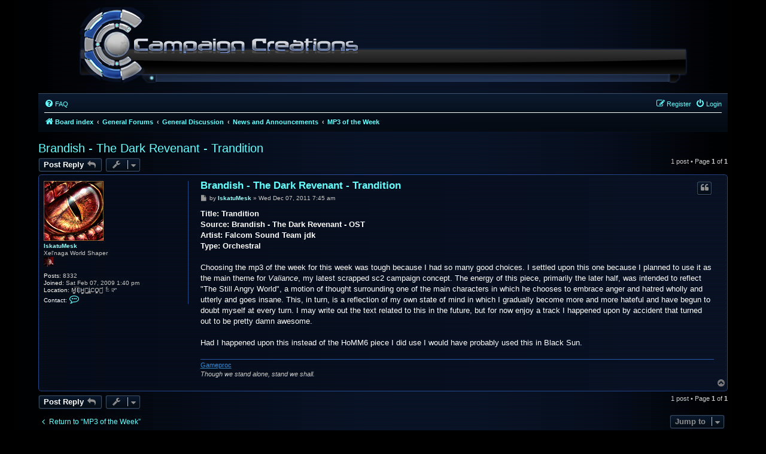

--- FILE ---
content_type: text/html; charset=UTF-8
request_url: https://www.campaigncreations.org/forum/viewtopic.php?f=75&t=5590&p=51529&sid=1aacf93f182531847ea2eb467715527b
body_size: 5193
content:
<!DOCTYPE html>
<html dir="ltr" lang="en-gb">
<head>
<meta charset="utf-8" />
<meta http-equiv="X-UA-Compatible" content="IE=edge">
<meta name="viewport" content="width=device-width, initial-scale=1" />

<title>Brandish - The Dark Revenant - Trandition - Campaign Creations</title>

	<link rel="alternate" type="application/atom+xml" title="Feed - Campaign Creations" href="/forum/app.php/feed?sid=25acde4c43f4f751069c4689a0a394f9">	<link rel="alternate" type="application/atom+xml" title="Feed - News" href="/forum/app.php/feed/news?sid=25acde4c43f4f751069c4689a0a394f9">		<link rel="alternate" type="application/atom+xml" title="Feed - New Topics" href="/forum/app.php/feed/topics?sid=25acde4c43f4f751069c4689a0a394f9">	<link rel="alternate" type="application/atom+xml" title="Feed - Active Topics" href="/forum/app.php/feed/topics_active?sid=25acde4c43f4f751069c4689a0a394f9">	<link rel="alternate" type="application/atom+xml" title="Feed - Forum - MP3 of the Week" href="/forum/app.php/feed/forum/75?sid=25acde4c43f4f751069c4689a0a394f9">	<link rel="alternate" type="application/atom+xml" title="Feed - Topic - Brandish - The Dark Revenant - Trandition" href="/forum/app.php/feed/topic/5590?sid=25acde4c43f4f751069c4689a0a394f9">	
	<link rel="canonical" href="https://www.campaigncreations.org/forum/viewtopic.php?t=5590">

<!--
	phpBB style name: prosilver
	Based on style:   prosilver (this is the default phpBB3 style)
	Original author:  Tom Beddard ( http://www.subBlue.com/ )
	Modified by:
-->

<link href="./assets/css/font-awesome.min.css?assets_version=116" rel="stylesheet">
<link href="./styles/campaigncreations/theme/stylesheet.css?assets_version=116" rel="stylesheet">
<link href="./styles/campaigncreations/theme/en/stylesheet.css?assets_version=116" rel="stylesheet">




<!--[if lte IE 9]>
	<link href="./styles/campaigncreations/theme/tweaks.css?assets_version=116" rel="stylesheet">
<![endif]-->

<style type="text/css">
    .mention {
        color: #ff0000;
    }
</style>

<link href="./ext/alfredoramos/simplespoiler/styles/all/theme/css/common.min.css?assets_version=116" rel="stylesheet" media="screen">
<link href="./ext/alfredoramos/simplespoiler/styles/prosilver/theme/css/style.min.css?assets_version=116" rel="stylesheet" media="screen">
<link href="./ext/alfredoramos/simplespoiler/styles/prosilver/theme/css/colors.min.css?assets_version=116" rel="stylesheet" media="screen">
<link href="./ext/paul999/mention/styles/all/theme/mention.css?assets_version=116" rel="stylesheet" media="screen">
<link href="./ext/vse/abbc3/styles/all/theme/abbc3_common.min.css?assets_version=116" rel="stylesheet" media="screen">



</head>
<body id="phpbb" class="nojs notouch section-viewtopic ltr ">


<div id="wrap" class="wrap">
	<a id="top" class="top-anchor" accesskey="t"></a>
	<div id="page-header">
		<div class="headerbar" role="banner">
					<div class="inner">

			<div id="site-description" class="site-description">
				<a id="logo" class="logo" href="./index.php?sid=25acde4c43f4f751069c4689a0a394f9" title="Board index"><span class="site_logo"></span></a>
				<!-- <h1>Campaign Creations</h1> -->
				<p></p>
				<p class="skiplink"><a href="#start_here">Skip to content</a></p>
			</div>

									
			</div>
					</div>
				<div class="navbar" role="navigation">
	<div class="inner">

	<ul id="nav-main" class="nav-main linklist" role="menubar">

		<li id="quick-links" class="quick-links dropdown-container responsive-menu hidden" data-skip-responsive="true">
			<a href="#" class="dropdown-trigger">
				<i class="icon fa-bars fa-fw" aria-hidden="true"></i><span>Quick links</span>
			</a>
			<div class="dropdown">
				<div class="pointer"><div class="pointer-inner"></div></div>
				<ul class="dropdown-contents" role="menu">
					
					
										<li class="separator"></li>

									</ul>
			</div>
		</li>

				<li data-skip-responsive="true">
			<a href="/forum/app.php/help/faq?sid=25acde4c43f4f751069c4689a0a394f9" rel="help" title="Frequently Asked Questions" role="menuitem">
				<i class="icon fa-question-circle fa-fw" aria-hidden="true"></i><span>FAQ</span>
			</a>
		</li>
						
			<li class="rightside"  data-skip-responsive="true">
			<a href="./ucp.php?mode=login&amp;redirect=viewtopic.php%3Ff%3D75%26p%3D51529%26t%3D5590&amp;sid=25acde4c43f4f751069c4689a0a394f9" title="Login" accesskey="x" role="menuitem">
				<i class="icon fa-power-off fa-fw" aria-hidden="true"></i><span>Login</span>
			</a>
		</li>
					<li class="rightside" data-skip-responsive="true">
				<a href="./ucp.php?mode=register&amp;sid=25acde4c43f4f751069c4689a0a394f9" role="menuitem">
					<i class="icon fa-pencil-square-o  fa-fw" aria-hidden="true"></i><span>Register</span>
				</a>
			</li>
						</ul>

	<ul id="nav-breadcrumbs" class="nav-breadcrumbs linklist navlinks" role="menubar">
				
		
		<li class="breadcrumbs" itemscope itemtype="https://schema.org/BreadcrumbList">

			
							<span class="crumb" itemtype="https://schema.org/ListItem" itemprop="itemListElement" itemscope><a itemprop="item" href="./index.php?sid=25acde4c43f4f751069c4689a0a394f9" accesskey="h" data-navbar-reference="index"><i class="icon fa-home fa-fw"></i><span itemprop="name">Board index</span></a><meta itemprop="position" content="1" /></span>

											
								<span class="crumb" itemtype="https://schema.org/ListItem" itemprop="itemListElement" itemscope data-forum-id="79"><a itemprop="item" href="./viewforum.php?f=79&amp;sid=25acde4c43f4f751069c4689a0a394f9"><span itemprop="name">General Forums</span></a><meta itemprop="position" content="2" /></span>
															
								<span class="crumb" itemtype="https://schema.org/ListItem" itemprop="itemListElement" itemscope data-forum-id="1"><a itemprop="item" href="./viewforum.php?f=1&amp;sid=25acde4c43f4f751069c4689a0a394f9"><span itemprop="name">General Discussion</span></a><meta itemprop="position" content="3" /></span>
															
								<span class="crumb" itemtype="https://schema.org/ListItem" itemprop="itemListElement" itemscope data-forum-id="8"><a itemprop="item" href="./viewforum.php?f=8&amp;sid=25acde4c43f4f751069c4689a0a394f9"><span itemprop="name">News and Announcements</span></a><meta itemprop="position" content="4" /></span>
															
								<span class="crumb" itemtype="https://schema.org/ListItem" itemprop="itemListElement" itemscope data-forum-id="75"><a itemprop="item" href="./viewforum.php?f=75&amp;sid=25acde4c43f4f751069c4689a0a394f9"><span itemprop="name">MP3 of the Week</span></a><meta itemprop="position" content="5" /></span>
							
					</li>

		
			</ul>

	</div>
</div>
	</div>

	
	<a id="start_here" class="anchor"></a>
	<div id="page-body" class="page-body" role="main">
		
		
<h2 class="topic-title"><a href="./viewtopic.php?t=5590&amp;sid=25acde4c43f4f751069c4689a0a394f9">Brandish - The Dark Revenant - Trandition</a></h2>
<!-- NOTE: remove the style="display: none" when you want to have the forum description on the topic body -->
<div style="display: none !important;">Discuss the latest and past MP3's of the Week here.<br /></div>


<div class="action-bar bar-top">
	
			<a href="./posting.php?mode=reply&amp;t=5590&amp;sid=25acde4c43f4f751069c4689a0a394f9" class="button" title="Post a reply">
							<span>Post Reply</span> <i class="icon fa-reply fa-fw" aria-hidden="true"></i>
					</a>
	
			<div class="dropdown-container dropdown-button-control topic-tools">
		<span title="Topic tools" class="button button-secondary dropdown-trigger dropdown-select">
			<i class="icon fa-wrench fa-fw" aria-hidden="true"></i>
			<span class="caret"><i class="icon fa-sort-down fa-fw" aria-hidden="true"></i></span>
		</span>
		<div class="dropdown">
			<div class="pointer"><div class="pointer-inner"></div></div>
			<ul class="dropdown-contents">
																												<li>
					<a href="./viewtopic.php?t=5590&amp;sid=25acde4c43f4f751069c4689a0a394f9&amp;view=print" title="Print view" accesskey="p">
						<i class="icon fa-print fa-fw" aria-hidden="true"></i><span>Print view</span>
					</a>
				</li>
											</ul>
		</div>
	</div>
	
	
			<div class="pagination">
			1 post
							&bull; Page <strong>1</strong> of <strong>1</strong>
					</div>
		</div>




			<div id="p51529" class="post has-profile bg2">
		<div class="inner">

		<dl class="postprofile" id="profile51529">
			<dt class="has-profile-rank has-avatar">
				<div class="avatar-container">
																<a href="./memberlist.php?mode=viewprofile&amp;u=1687&amp;sid=25acde4c43f4f751069c4689a0a394f9" class="avatar"><img class="avatar" src="./images/avatars/gallery/Uploaded/avatar_1687.gif" width="100" height="100" alt="User avatar" /></a>														</div>
								<a href="./memberlist.php?mode=viewprofile&amp;u=1687&amp;sid=25acde4c43f4f751069c4689a0a394f9" style="color: #99FFFF;" class="username-coloured">IskatuMesk</a>							</dt>

						<dd class="profile-rank">Xel'naga World Shaper<br /><img src="./images/ranks/ranks/cc_staff.gif" alt="Xel'naga World Shaper" title="Xel'naga World Shaper" /></dd>			
		<dd class="profile-posts"><strong>Posts:</strong> 8332</dd>		<dd class="profile-joined"><strong>Joined:</strong> Sat Feb 07, 2009 1:40 pm</dd>		
		
																<dd class="profile-custom-field profile-phpbb_location"><strong>Location:</strong> M͈̙̞͍͞ͅE̹H̨͇̰͈͕͇̫Ì̩̳CO̼̩̤͖͘ జ్ఞ‌ా</dd>
							
							<dd class="profile-contact">
				<strong>Contact:</strong>
				<div class="dropdown-container dropdown-left">
					<a href="#" class="dropdown-trigger" title="Contact IskatuMesk">
						<i class="icon fa-commenting-o fa-fw icon-lg" aria-hidden="true"></i><span class="sr-only">Contact IskatuMesk</span>
					</a>
					<div class="dropdown">
						<div class="pointer"><div class="pointer-inner"></div></div>
						<div class="dropdown-contents contact-icons">
																																								<div>
																	<a href="https://www.gameproc.com" title="Website" class="last-cell">
										<span class="contact-icon phpbb_website-icon">Website</span>									</a>
																	</div>
																					</div>
					</div>
				</div>
			</dd>
				
		</dl>

		<div class="postbody">
						<div id="post_content51529">

					<h3 class="first">
						<a href="./viewtopic.php?p=51529&amp;sid=25acde4c43f4f751069c4689a0a394f9#p51529">Brandish - The Dark Revenant - Trandition</a>
		</h3>

													<ul class="post-buttons">
																																									<li>
							<a href="./posting.php?mode=quote&amp;p=51529&amp;sid=25acde4c43f4f751069c4689a0a394f9" title="Reply with quote" class="button button-icon-only">
								<i class="icon fa-quote-left fa-fw" aria-hidden="true"></i><span class="sr-only">Quote</span>
							</a>
						</li>
														</ul>
							
						<p class="author">
									<a class="unread" href="./viewtopic.php?p=51529&amp;sid=25acde4c43f4f751069c4689a0a394f9#p51529" title="Post">
						<i class="icon fa-file fa-fw icon-lightgray icon-md" aria-hidden="true"></i><span class="sr-only">Post</span>
					</a>
								<span class="responsive-hide">by <strong><a href="./memberlist.php?mode=viewprofile&amp;u=1687&amp;sid=25acde4c43f4f751069c4689a0a394f9" style="color: #99FFFF;" class="username-coloured">IskatuMesk</a></strong> &raquo; </span><time datetime="2011-12-07T15:45:40+00:00">Wed Dec 07, 2011 7:45 am</time>
			</p>
			
			
			
			<div class="content"><strong class="text-strong">Title: Trandition<br>
Source: Brandish - The Dark Revenant - OST<br>
Artist: Falcom Sound Team jdk<br>
Type: Orchestral</strong><br>
<br>
Choosing the mp3 of the week for this week was tough because I had so many good choices. I settled upon this one because I planned to use it as the main theme for <em class="text-italics">Valiance</em>, my latest scrapped sc2 campaign concept. The energy of this piece, primarily the later half, was intended to reflect "The Still Angry World", a motion of thought surrounding one of the main characters in which he chooses to embrace anger and hatred wholly and utterly and goes insane. This, in turn, is a reflection of my own state of mind in which I gradually become more and more hateful and have begun to doubt myself at every turn. I may write out the text related to this in the future, but for now enjoy a track I happened upon by accident that turned out to be pretty damn awesome.<br>
<br>
Had I happened upon this instead of the HoMM6 piece I did use I would have probably used this in Black Sun.</div>

			
			
									
						
							<div id="sig51529" class="signature"><a href="https://www.gameproc.com/" class="postlink">Gameproc</a><br>
<em class="text-italics">Though we stand alone, stand we shall.</em></div>			
						</div>

		</div>

				<div class="back2top">
						<a href="#top" class="top" title="Top">
				<i class="icon fa-chevron-circle-up fa-fw icon-gray" aria-hidden="true"></i>
				<span class="sr-only">Top</span>
			</a>
					</div>
		
		</div>
	</div>

	

	<div class="action-bar bar-bottom">
	
			<a href="./posting.php?mode=reply&amp;t=5590&amp;sid=25acde4c43f4f751069c4689a0a394f9" class="button" title="Post a reply">
							<span>Post Reply</span> <i class="icon fa-reply fa-fw" aria-hidden="true"></i>
					</a>
		
		<div class="dropdown-container dropdown-button-control topic-tools">
		<span title="Topic tools" class="button button-secondary dropdown-trigger dropdown-select">
			<i class="icon fa-wrench fa-fw" aria-hidden="true"></i>
			<span class="caret"><i class="icon fa-sort-down fa-fw" aria-hidden="true"></i></span>
		</span>
		<div class="dropdown">
			<div class="pointer"><div class="pointer-inner"></div></div>
			<ul class="dropdown-contents">
																												<li>
					<a href="./viewtopic.php?t=5590&amp;sid=25acde4c43f4f751069c4689a0a394f9&amp;view=print" title="Print view" accesskey="p">
						<i class="icon fa-print fa-fw" aria-hidden="true"></i><span>Print view</span>
					</a>
				</li>
											</ul>
		</div>
	</div>

	
	
	
			<div class="pagination">
			1 post
							&bull; Page <strong>1</strong> of <strong>1</strong>
					</div>
	</div>


<div class="action-bar actions-jump">
		<p class="jumpbox-return">
		<a href="./viewforum.php?f=75&amp;sid=25acde4c43f4f751069c4689a0a394f9" class="left-box arrow-left" accesskey="r">
			<i class="icon fa-angle-left fa-fw icon-black" aria-hidden="true"></i><span>Return to “MP3 of the Week”</span>
		</a>
	</p>
	
		<div class="jumpbox dropdown-container dropdown-container-right dropdown-up dropdown-left dropdown-button-control" id="jumpbox">
			<span title="Jump to" class="button button-secondary dropdown-trigger dropdown-select">
				<span>Jump to</span>
				<span class="caret"><i class="icon fa-sort-down fa-fw" aria-hidden="true"></i></span>
			</span>
		<div class="dropdown">
			<div class="pointer"><div class="pointer-inner"></div></div>
			<ul class="dropdown-contents">
																				<li><a href="./viewforum.php?f=63&amp;sid=25acde4c43f4f751069c4689a0a394f9" class="jumpbox-sub-link"><span class="spacer"></span><span class="spacer"></span> <span>&#8627; &nbsp; The Trampletorium</span></a></li>
																<li><a href="./viewforum.php?f=64&amp;sid=25acde4c43f4f751069c4689a0a394f9" class="jumpbox-sub-link"><span class="spacer"></span><span class="spacer"></span> <span>&#8627; &nbsp; The Fancy Hats Facility</span></a></li>
																<li><a href="./viewforum.php?f=79&amp;sid=25acde4c43f4f751069c4689a0a394f9" class="jumpbox-cat-link"> <span> General Forums</span></a></li>
																<li><a href="./viewforum.php?f=1&amp;sid=25acde4c43f4f751069c4689a0a394f9" class="jumpbox-sub-link"><span class="spacer"></span> <span>&#8627; &nbsp; General Discussion</span></a></li>
																<li><a href="./viewforum.php?f=8&amp;sid=25acde4c43f4f751069c4689a0a394f9" class="jumpbox-sub-link"><span class="spacer"></span><span class="spacer"></span> <span>&#8627; &nbsp; News and Announcements</span></a></li>
																<li><a href="./viewforum.php?f=75&amp;sid=25acde4c43f4f751069c4689a0a394f9" class="jumpbox-sub-link"><span class="spacer"></span><span class="spacer"></span><span class="spacer"></span> <span>&#8627; &nbsp; MP3 of the Week</span></a></li>
																<li><a href="./viewforum.php?f=76&amp;sid=25acde4c43f4f751069c4689a0a394f9" class="jumpbox-sub-link"><span class="spacer"></span> <span>&#8627; &nbsp; StarCraft II Discussion</span></a></li>
																<li><a href="./viewforum.php?f=4&amp;sid=25acde4c43f4f751069c4689a0a394f9" class="jumpbox-sub-link"><span class="spacer"></span> <span>&#8627; &nbsp; StarCraft Discussion</span></a></li>
																<li><a href="./viewforum.php?f=5&amp;sid=25acde4c43f4f751069c4689a0a394f9" class="jumpbox-sub-link"><span class="spacer"></span> <span>&#8627; &nbsp; WarCraft Discussion</span></a></li>
																<li><a href="./viewforum.php?f=66&amp;sid=25acde4c43f4f751069c4689a0a394f9" class="jumpbox-sub-link"><span class="spacer"></span> <span>&#8627; &nbsp; The Workshop</span></a></li>
																<li><a href="./viewforum.php?f=80&amp;sid=25acde4c43f4f751069c4689a0a394f9" class="jumpbox-cat-link"> <span> Projects</span></a></li>
																<li><a href="./viewforum.php?f=26&amp;sid=25acde4c43f4f751069c4689a0a394f9" class="jumpbox-sub-link"><span class="spacer"></span> <span>&#8627; &nbsp; Wanderers of Sorceria</span></a></li>
																<li><a href="./viewforum.php?f=90&amp;sid=25acde4c43f4f751069c4689a0a394f9" class="jumpbox-sub-link"><span class="spacer"></span> <span>&#8627; &nbsp; The Doackendium</span></a></li>
																<li><a href="./viewforum.php?f=91&amp;sid=25acde4c43f4f751069c4689a0a394f9" class="jumpbox-sub-link"><span class="spacer"></span><span class="spacer"></span> <span>&#8627; &nbsp; GameProc</span></a></li>
																<li><a href="./viewforum.php?f=46&amp;sid=25acde4c43f4f751069c4689a0a394f9" class="jumpbox-sub-link"><span class="spacer"></span> <span>&#8627; &nbsp; Legacy of the Confederation</span></a></li>
																<li><a href="./viewforum.php?f=83&amp;sid=25acde4c43f4f751069c4689a0a394f9" class="jumpbox-sub-link"><span class="spacer"></span> <span>&#8627; &nbsp; OutsiderXE Projects</span></a></li>
																<li><a href="./viewforum.php?f=73&amp;sid=25acde4c43f4f751069c4689a0a394f9" class="jumpbox-sub-link"><span class="spacer"></span> <span>&#8627; &nbsp; StarCraft Team Fortress</span></a></li>
																<li><a href="./viewforum.php?f=74&amp;sid=25acde4c43f4f751069c4689a0a394f9" class="jumpbox-sub-link"><span class="spacer"></span><span class="spacer"></span> <span>&#8627; &nbsp; News</span></a></li>
																<li><a href="./viewforum.php?f=86&amp;sid=25acde4c43f4f751069c4689a0a394f9" class="jumpbox-sub-link"><span class="spacer"></span> <span>&#8627; &nbsp; The Stellar Emporium</span></a></li>
																<li><a href="./viewforum.php?f=81&amp;sid=25acde4c43f4f751069c4689a0a394f9" class="jumpbox-cat-link"> <span> Campaign Creation Official Contests</span></a></li>
																<li><a href="./viewforum.php?f=85&amp;sid=25acde4c43f4f751069c4689a0a394f9" class="jumpbox-sub-link"><span class="spacer"></span> <span>&#8627; &nbsp; Campaign Creations Campaign Contest</span></a></li>
																<li><a href="./viewforum.php?f=71&amp;sid=25acde4c43f4f751069c4689a0a394f9" class="jumpbox-sub-link"><span class="spacer"></span> <span>&#8627; &nbsp; Previous Contests</span></a></li>
																<li><a href="./viewforum.php?f=69&amp;sid=25acde4c43f4f751069c4689a0a394f9" class="jumpbox-sub-link"><span class="spacer"></span><span class="spacer"></span> <span>&#8627; &nbsp; Campaign Creations StarCraft Campaign Contest</span></a></li>
																<li><a href="./viewforum.php?f=67&amp;sid=25acde4c43f4f751069c4689a0a394f9" class="jumpbox-sub-link"><span class="spacer"></span><span class="spacer"></span> <span>&#8627; &nbsp; Campaign Creations StarCraft Scenario Contest</span></a></li>
																<li><a href="./viewforum.php?f=47&amp;sid=25acde4c43f4f751069c4689a0a394f9" class="jumpbox-sub-link"><span class="spacer"></span><span class="spacer"></span> <span>&#8627; &nbsp; StarCraft Mini-Campaign Contest</span></a></li>
																<li><a href="./viewforum.php?f=82&amp;sid=25acde4c43f4f751069c4689a0a394f9" class="jumpbox-cat-link"> <span> The Null Hub</span></a></li>
																<li><a href="./viewforum.php?f=62&amp;sid=25acde4c43f4f751069c4689a0a394f9" class="jumpbox-sub-link"><span class="spacer"></span> <span>&#8627; &nbsp; Depository</span></a></li>
											</ul>
		</div>
	</div>

	</div>



			</div>


<div id="page-footer" class="page-footer" role="contentinfo">
	<div class="navbar" role="navigation">
	<div class="inner">

	<ul id="nav-footer" class="nav-footer linklist" role="menubar">
		<li class="breadcrumbs">
									<span class="crumb"><a href="./index.php?sid=25acde4c43f4f751069c4689a0a394f9" data-navbar-reference="index"><i class="icon fa-home fa-fw" aria-hidden="true"></i><span>Board index</span></a></span>					</li>
		
				<li class="rightside">All times are <span title="America/Los Angeles">UTC-08:00</span></li>
							<li class="rightside">
				<a href="./ucp.php?mode=delete_cookies&amp;sid=25acde4c43f4f751069c4689a0a394f9" data-ajax="true" data-refresh="true" role="menuitem">
					<i class="icon fa-trash fa-fw" aria-hidden="true"></i><span>Delete cookies</span>
				</a>
			</li>
														</ul>

	</div>
</div>

	<div class="copyright">
				<p class="footer-row">
			<span class="footer-copyright">Powered by <a href="https://www.phpbb.com/">phpBB</a>&reg; Forum Software &copy; phpBB Limited</span>
		</p>
						<p class="footer-row">
			<a class="footer-link" href="./ucp.php?mode=privacy&amp;sid=25acde4c43f4f751069c4689a0a394f9" title="Privacy" role="menuitem">
				<span class="footer-link-text">Privacy</span>
			</a>
			|
			<a class="footer-link" href="./ucp.php?mode=terms&amp;sid=25acde4c43f4f751069c4689a0a394f9" title="Terms" role="menuitem">
				<span class="footer-link-text">Terms</span>
			</a>
		</p>
					</div>

	<div id="darkenwrapper" class="darkenwrapper" data-ajax-error-title="AJAX error" data-ajax-error-text="Something went wrong when processing your request." data-ajax-error-text-abort="User aborted request." data-ajax-error-text-timeout="Your request timed out; please try again." data-ajax-error-text-parsererror="Something went wrong with the request and the server returned an invalid reply.">
		<div id="darken" class="darken">&nbsp;</div>
	</div>

	<div id="phpbb_alert" class="phpbb_alert" data-l-err="Error" data-l-timeout-processing-req="Request timed out.">
		<a href="#" class="alert_close">
			<i class="icon fa-times-circle fa-fw" aria-hidden="true"></i>
		</a>
		<h3 class="alert_title">&nbsp;</h3><p class="alert_text"></p>
	</div>
	<div id="phpbb_confirm" class="phpbb_alert">
		<a href="#" class="alert_close">
			<i class="icon fa-times-circle fa-fw" aria-hidden="true"></i>
		</a>
		<div class="alert_text"></div>
	</div>
</div>

</div>

<div>
	<a id="bottom" class="anchor" accesskey="z"></a>
	</div>

<script src="./assets/javascript/jquery-3.6.0.min.js?assets_version=116"></script>
<script src="./assets/javascript/core.js?assets_version=116"></script>


<script>
var $spoiler = {
	lang: {
		show: 'SPOILER_SHOW',
		hide: 'SPOILER_HIDE'
	}
};
</script>
<script src="./styles/prosilver/template/forum_fn.js?assets_version=116"></script>
<script src="./styles/prosilver/template/ajax.js?assets_version=116"></script>
<script src="./ext/vse/abbc3/styles/all/template/js/abbc3.min.js?assets_version=116"></script>
<script src="./ext/alfredoramos/simplespoiler/styles/all/theme/js/details-element-polyfill.min.js?assets_version=116"></script>
<script src="./ext/alfredoramos/simplespoiler/styles/all/theme/js/spoiler.min.js?assets_version=116"></script>


<!-- Global site tag (gtag.js) - Google Analytics -->
<script async src="https://www.googletagmanager.com/gtag/js?id=UA-4590094-1"></script>
<script>
  window.dataLayer = window.dataLayer || [];
  function gtag(){dataLayer.push(arguments);}
  gtag('js', new Date());

  gtag('config', 'UA-4590094-1');
</script>

</body>
</html>


--- FILE ---
content_type: text/css
request_url: https://www.campaigncreations.org/forum/styles/campaigncreations/theme/colours.css?v=3.2
body_size: 4910
content:
/* Addons */
#quick-login-panel {
	background-color: #0a1832;
}

.post {
border: 1px solid #24488c;
}

/*
--------------------------------------------------------------
Colours and backgrounds for common.css
-------------------------------------------------------------- */

html, body {
	color: #CCC;
	background-color: #000000;
}

h1 {
	color: #FFFFFF;
}

h2 {
	color: #FFFFFF;
}

h3 {
	border-bottom-color: #24488c;
	color: #FFFFFF;
}

hr {
	border-color: #FFFFFF;
	border-top-color: #24488c;
}

/*
--------------------------------------------------------------
Colours and backgrounds for links.css
-------------------------------------------------------------- */

a { color: #6FF; }
a:hover	{ color: #09F; }

/* Links on gradient backgrounds */
.forumbg .header a, .forabg .header a, th a {
	color: #FFFFFF;
}

.forumbg .header a:hover, .forabg .header a:hover, th a:hover {
	color: #FFF;
}

/* Notification mark read link */
.dropdown-extended a.mark_read {
	background-color: #0a1832;
}

/* Post body links */
.postlink {
	border-bottom-color: #368AD2;
	color: #368AD2;
}

.postlink:visited {
	border-bottom-color: #5D8FBD;
	color: #5D8FBD;
}

.postlink:hover {
	background-color: #D0E4F6;
	color: #0D4473;
}

.signature a, .signature a:hover {
	background-color: transparent;
}

/* Back to top of page */
.top i {
	color: #999999;
}

/* Arrow links  */
.arrow-left:hover, .arrow-right:hover {
	color: #368AD2;
}

/* Round cornered boxes and backgrounds
---------------------------------------- */
.wrap {
	/* background-color: #FFF; */
	border-color: #E6E9ED;
}

.headerbar {
	color: #FFFFFF;
}

.headerbar, .forumbg {
/* 	background-color: #12A3EB;
	background-image: -webkit-linear-gradient(top, #6ACEFF 0%, #0076B1 2px, #12A3EB 92px, #12A3EB 100%);
	background-image: linear-gradient(to bottom, #6ACEFF 0%,#0076B1 2px,#12A3EB 92px,#12A3EB 100%);
	background-repeat: repeat-x; */
}

.forabg {
/* 	background-color: #0076B1;
	background-image: -webkit-linear-gradient(top, #6ACEFF 0%, #12A3EB 2px, #0076B1 92px, #0076B1 100%);
	background-image: linear-gradient(to bottom, #6ACEFF 0%,#12A3EB 2px,#0076B1 92px,#0076B1 100%);
	background-repeat: repeat-x; */
}

.navbar {
/* 	background-color: #CADCEB;
 */}

.panel {
	background-color: #0a192e;
	/* color: #28313F; */
}

.post:target .content {
	color: #FFF;
}

.post:target h3 a {
	color: #FFF;
}

.bg1 {
	background-color: #000;
	background-image: url("./images/post_scan.png");
	background-repeat:repeat;
}

table.zebra-list tr:nth-child(odd) td, ul.zebra-list li:nth-child(odd) {
	background-color: #ECF3F7;
}

.bg2 {
	background-color: #000;
	background-image: url("./images/post_scan.png");
	background-repeat:repeat;
}

table.zebra-list tr:nth-child(even) td, ul.zebra-list li:nth-child(even) {
	background-color: #E1EBF2;
}

.bg3	{
	background-color: #000;
	background-image: url("./images/post_scan.png");
	background-repeat:repeat;
}

.ucprowbg {
	background-color: #DCDEE2;
}

.fieldsbg {
	background-color: #E7E8EA;
}

.site_logo {
	background-image: url("./images/site_logo.gif");
}

/* Horizontal lists
----------------------------------------*/

ul.navlinks {
	border-top-color: #FFFFFF;
}

/* Table styles
----------------------------------------*/
table.table1 thead th {
	color: #FFFFFF;
}

table.table1 tbody tr {
	border-color: #BFC1CF;
}

table.table1 tbody tr:hover, table.table1 tbody tr.hover {
	background-color: #CFE1F6;
	color: #000;
}

table.table1 td {
	color: #536482;
}

table.table1 tbody td {
	border-top-color: #FAFAFA;
}

table.table1 tbody th {
	border-bottom-color: #000000;
	color: #333333;
	background-color: #FFFFFF;
}

table.info tbody th {
	color: #000000;
}

/* Misc layout styles
---------------------------------------- */
dl.details dt {
	color: #CCC;
}

dl.details dd {
	color: #536482;
}

.sep {
	color: #1198D9;
}

/* Icon styles
---------------------------------------- */
.icon.icon-blue, a:hover .icon.icon-blue {
	color: #196db5;
}

.icon.icon-green, a:hover .icon.icon-green{
	color: #1b9A1B;
}

.icon.icon-red, a:hover .icon.icon-red{
	color: #BC2A4D;
}

.icon.icon-orange, a:hover .icon.icon-orange{
	color: #FF6600;
}

.icon.icon-bluegray, a:hover .icon.icon-bluegray{
	color: #536482;
}

.icon.icon-gray, a:hover .icon.icon-gray{
	color: #777777;
}

.icon.icon-lightgray, a:hover .icon.icon-lightgray{
	color: #999999;
}

.icon.icon-black, a:hover .icon.icon-black{
/* 	color: #333333; */
}

.alert_close .icon:before {
	background-color: #FFFFFF;
}

/* Jumpbox */
.jumpbox .dropdown li {
	border-top-color: #CCCCCC;
}

.jumpbox-cat-link {
	background-color: #0076b1;
	border-top-color: #0076B1;
	color: #FFFFFF;
}

.jumpbox-cat-link:hover {
	background-color: #12A3EB;
	border-top-color: #12A3EB;
	color: #FFFFFF;
}

.jumpbox-forum-link {
	background-color: #E1EBF2;
}

.jumpbox-forum-link:hover {
	background-color: #F6F4D0;
}

.jumpbox .dropdown .pointer-inner {
	border-color: #E1EBF2 transparent;
}

.jumpbox-sub-link {
	background-color: #E1EBF2;
}

.jumpbox-sub-link:hover {
	background-color: #F1F8FF;
}

/* Miscellaneous styles
---------------------------------------- */

.copyright {
/* 	color: #555555;
 */}

.error {
	color: #BC2A4D;
}

.reported {
	background-color: #F7ECEF;
}

li.reported:hover {
	background-color: #ECD5D8 !important;
}
.sticky, .announce {
	/* you can add a background for stickies and announcements*/
}

div.rules {
	background-color: #ECD5D8;
	color: #BC2A4D;
}

p.post-notice {
	background-color: #ECD5D8;
	background-image: none;
}

/*
--------------------------------------------------------------
Colours and backgrounds for content.css
-------------------------------------------------------------- */

/* ul.forums {
	background-color: #EEF5F9; 
	background-image: -webkit-linear-gradient(top, #D2E0EB 0%, #EEF5F9 100%);
	background-image: linear-gradient(to bottom, #D2E0EB 0%,#EEF5F9 100%); 
	filter: progid:DXImageTransform.Microsoft.gradient( startColorstr='#D2E0EB', endColorstr='#EEF5F9',GradientType=0 ); 
} */

ul.topiclist li {
	color: #b0b0b0;
}

ul.topiclist dd {
	border-left-color: #315393;
}

.rtl ul.topiclist dd {
	border-right-color: #315393;
	border-left-color: transparent;
}

li.row {
	background-image: url("./images/boards_bg.png");
	border-top-color:  #315393;
	border-bottom-color: #24488c;
}

li.row strong {
	color: #ffffff;
}

/* li.row:hover {
	background-color: #F6F4D0;
} */

li.row:hover dd {
	border-left-color: #24488c;
}

.rtl li.row:hover dd {
	border-right-color: #24488c;
	border-left-color: transparent;
}

li.header dt, li.header dd {
	color: #FFFFFF;
}

/* Post body styles
----------------------------------------*/
.postbody {
	color: #CCC;
}

/* Content container styles
----------------------------------------*/
.content {
	color: #FFF;
}

.content h2, .panel h2 {
	color: #115098;
	border-bottom-color:  #CCCCCC;
}

dl.faq dt {
	color: #24488c;
}

.posthilit {
	background-color: #F3BFCC;
	color: #BC2A4D;
}

.announce, .unreadpost {
	/* Highlight the announcements & unread posts box */
}

/* Post signature */
.signature {
	border-top-color: #24488c;
}

/* Post noticies */
.notice {
	border-top-color:  #24488c;
}

/* BB Code styles
----------------------------------------*/
/* Quote block */
blockquote {
	background-color: #0a1832;
	background-image: url("./images/quote.png");
	border-color:#24488c;
	border-radius: 5plx
}

.rtl blockquote {
	background-image: url("./images/quote_rtl.png");
}

blockquote blockquote {
	/* Nested quotes */
	background-color:#162135;
}

blockquote blockquote blockquote {
	/* Nested quotes */
	background-color: #1e2532;
}

/* Code block */
.codebox {
	background-color: #FFFFFF;
	border-color: #C9D2D8;
}

.codebox p {
	border-bottom-color:  #CCCCCC;
}

.codebox code {
	color: #2E8B57;
}

/* Attachments
----------------------------------------*/
.attachbox {
	background-color: #FFFFFF;
	border-color:  #C9D2D8;
}

.pm-message .attachbox {
	background-color: #F2F3F3;
}

.attachbox dd {
	border-top-color: #C9D2D8;
}

.attachbox p {
	color: #666666;
}

.attachbox p.stats {
	color: #666666;
}

.attach-image img {
	border-color: #999999;
}

/* Inline image thumbnails */

dl.file dd {
	color: #666666;
}

dl.thumbnail img {
	border-color: #666666;
	background-color: #FFFFFF;
}

dl.thumbnail dd {
	color: #666666;
}

dl.thumbnail dt a:hover {
	background-color: #EEEEEE;
}

dl.thumbnail dt a:hover img {
	border-color: #368AD2;
}

/* Post poll styles
----------------------------------------*/

fieldset.polls dl {
	border-top-color: #24488c;
	color: #666666;
}

fieldset.polls dl.voted {
	color: #24488c;
}

fieldset.polls dd div {
	color: #FFFFFF;
}

.rtl .pollbar1, .rtl .pollbar2, .rtl .pollbar3, .rtl .pollbar4, .rtl .pollbar5 {
	border-right-color: transparent;
}

.pollbar1 {
	background-color: #AA2346;
	border-bottom-color: #74162C;
	border-right-color: #74162C;
}

.rtl .pollbar1 {
	border-left-color: #74162C;
}

.pollbar2 {
	background-color: #BE1E4A;
	border-bottom-color: #8C1C38;
	border-right-color: #8C1C38;
}

.rtl .pollbar2 {
	border-left-color: #8C1C38;
}

.pollbar3 {
	background-color: #D11A4E;
	border-bottom-color: #AA2346;
	border-right-color: #AA2346;
}

.rtl .pollbar3 {
	border-left-color: #AA2346;
}

.pollbar4 {
	background-color: #E41653;
	border-bottom-color: #BE1E4A;
	border-right-color: #BE1E4A;
}

.rtl .pollbar4 {
	border-left-color: #BE1E4A;
}

.pollbar5 {
	background-color: #F81157;
	border-bottom-color: #D11A4E;
	border-right-color: #D11A4E;
}

.rtl .pollbar5 {
	border-left-color: #D11A4E;
}

/* Poster profile block
----------------------------------------*/
.postprofile {
	color: #CCC;
	border-color: #24488c;
}

.pm .postprofile {
	border-color: #24488c;
}

.postprofile strong {
	color: #FFF;
}

.online {
/*	background-image: url("./en/icon_user_online.gif"); */
}

dd.profile-warnings {
	color: #BC2A4D;
}

/*
--------------------------------------------------------------
Colours and backgrounds for buttons.css
-------------------------------------------------------------- */
.button {
	/* border-color: #FFFFFF; */
	background-color: #0a192e;
	background-image: -moz-linear-gradient(top, #0a192e, #040b13);
	background-image: -webkit-linear-gradient(top, #0a192e, #040b13);
	background-image: -o-linear-gradient(top, #0a192e, #040b13);
	background-image: linear-gradient(to bottom, #0a192e, #040b13);
	-ms-filter: "progid:DXImageTransform.Microsoft.gradient(startColorStr='#0a192e', EndColorStr='#040b13')";
	box-shadow: 0 0 0 1px #3c4b5f inset;
	/* -webkit-box-shadow: 0 0 0 1px #3c4b5f inset; */
	color: #FFFFFF;
}

.button:hover,
.button:focus {
	border-color: #0A8ED0;
	background-color: #FFFFFF; /* Old browsers */ /* FF3.6+ */
	background-image: -webkit-linear-gradient(top, #E9E9E9 0%, #FFFFFF 100%);
	background-image: linear-gradient(to bottom, #E9E9E9 0%,#FFFFFF 100%); /* W3C */
	filter: progid:DXImageTransform.Microsoft.gradient( startColorstr='#E9E9E9', endColorstr='#FFFFFF',GradientType=0 ); /* IE6-9 */
	text-shadow: 1px 1px 0 #FFFFFF, -1px -1px 0 #FFFFFF, -1px -1px 0 rgba(188, 42, 77, 0.2);
}


.button .icon,
.button-secondary {
	color: #8f8f8f;
}

.button-secondary:focus,
.button-secondary:hover,
.button:focus .icon,
.button:hover .icon {
	color: #0A8ED0;
}

.button-search:hover,
.button-search-end:hover {
	border-color: #C7C3BF;
}

.caret	{ border-color: #DADADA; }
.caret	{ border-color: #C7C3BF; }

.contact-icons a		{ border-color: #DCDCDC; }
.contact-icons a:hover	{ background-color: #F2F6F9; }

/* Pagination
---------------------------------------- */

.pagination li a {
	background: #ECEDEE;
	filter: none;
	border-color: #B4BAC0;
	box-shadow: none;
	-webkit-box-shadow: none;
	color: #5C758C;
}

.pagination li.ellipsis span {
	background: transparent;
	color:	#000000;
}

.pagination li.active span {
	background: #4692BF;
	border-color: #4692BF;
	color: #FFFFFF;
}

.pagination li a:hover, .pagination li a:hover .icon, .pagination .dropdown-visible a.dropdown-trigger, .nojs .pagination .dropdown-container:hover a.dropdown-trigger {
	background: #368AD2;
	border-color: #368AD2;
	filter: none;
	color: #FFFFFF;
	text-shadow: none;
}

/* Search box
--------------------------------------------- */

.search-box .inputbox,
.search-box .inputbox:hover,
.search-box .inputbox:focus {
	border-color: #C7C3BF;
}

.search-header {
	box-shadow: 0 0 10px #0075B0;
}

/* Icon images
---------------------------------------- */

.contact-icon						{ background-image: url("./images/icons_contact.png"); }

/* Profile & navigation icons */
.pm-icon							{ background-position: 0 0; }
.email-icon							{ background-position: -21px 0; }
.jabber-icon						{ background-position: -80px 0; }
.phpbb_icq-icon						{ background-position: -61px 0 ; }
.phpbb_wlm-icon						{ background-position: -182px 0; }
.phpbb_aol-icon						{ background-position: -244px 0; }
.phpbb_website-icon					{ background-position: -40px 0; }
.phpbb_youtube-icon					{ background-position: -98px 0; }
.phpbb_facebook-icon				{ background-position: -119px 0; }
.phpbb_googleplus-icon				{ background-position: -140px 0; }
.phpbb_skype-icon					{ background-position: -161px 0; }
.phpbb_twitter-icon					{ background-position: -203px 0; }
.phpbb_yahoo-icon					{ background-position: -224px 0; }

/* Forum icons & Topic icons */
.global_read						{ background-image: url("./images/sticky_read.png"); }
.global_read_mine					{ background-image: url("./images/sticky_read_mine.png"); }
.global_read_locked					{ background-image: url("./images/sticky_read_locked.png"); }
.global_read_locked_mine			{ background-image: url("./images/sticky_read_locked_mine.png"); }
.global_unread						{ background-image: url("./images/sticky_unread.png"); }
.global_unread_mine					{ background-image: url("./images/sticky_unread_mine.png"); }
.global_unread_locked				{ background-image: url("./images/sticky_unread_locked.png"); }
.global_unread_locked_mine			{ background-image: url("./images/sticky_unread_locked_mine.png"); }

.announce_read						{ background-image: url("./images/sticky_read.png"); }
.announce_read_mine					{ background-image: url("./images/sticky_read_mine.png"); }
.announce_read_locked				{ background-image: url("./images/sticky_read_locked.png"); }
.announce_read_locked_mine			{ background-image: url("./images/sticky_read_locked_mine.png"); }
.announce_unread					{ background-image: url("./images/sticky_unread.png"); }
.announce_unread_mine				{ background-image: url("./images/sticky_unread_mine.png"); }
.announce_unread_locked				{ background-image: url("./images/sticky_unread_locked.png"); }
.announce_unread_locked_mine		{ background-image: url("./images/sticky_unread_locked_mine.png"); }

.forum_link							{ background-image: url("./images/forum_link.png"); }
.forum_read							{ background-image: url("./images/forum_read.png"); }
.forum_read_locked					{ background-image: url("./images/forum_read_locked.png"); }
.forum_read_subforum				{ background-image: url("./images/forum_read_subforum.png"); }
.forum_unread						{ background-image: url("./images/forum_unread.png"); }
.forum_unread_locked				{ background-image: url("./images/forum_unread_locked.png"); }
.forum_unread_subforum				{ background-image: url("./images/forum_unread_subforum.png"); }

.sticky_read						{ background-image: url("./images/sticky_read.png"); }
.sticky_read_mine					{ background-image: url("./images/sticky_read_mine.png"); }
.sticky_read_locked					{ background-image: url("./images/sticky_read_locked.png"); }
.sticky_read_locked_mine			{ background-image: url("./images/sticky_read_locked_mine.png"); }
.sticky_unread						{ background-image: url("./images/sticky_unread.png"); }
.sticky_unread_mine					{ background-image: url("./images/sticky_unread_mine.png"); }
.sticky_unread_locked				{ background-image: url("./images/sticky_unread_locked.png"); }
.sticky_unread_locked_mine			{ background-image: url("./images/sticky_unread_locked_mine.png"); }

.topic_moved						{ background-image: url("./images/topic_moved.png"); }
.pm_read,
.topic_read							{ background-image: url("./images/topic_read.png"); }
.topic_read_mine					{ background-image: url("./images/topic_read_mine.png"); }
.topic_read_hot						{ background-image: url("./images/topic_read_hot.png"); }
.topic_read_hot_mine				{ background-image: url("./images/topic_read_hot_mine.png"); }
.topic_read_locked					{ background-image: url("./images/topic_read_locked.png"); }
.topic_read_locked_mine				{ background-image: url("./images/topic_read_locked_mine.png"); }
.pm_unread,
.topic_unread						{ background-image: url("./images/topic_unread.png"); }
.topic_unread_mine					{ background-image: url("./images/topic_unread_mine.png"); }
.topic_unread_hot					{ background-image: url("./images/topic_unread_hot.png"); }
.topic_unread_hot_mine				{ background-image: url("./images/topic_unread_hot_mine.png"); }
.topic_unread_locked				{ background-image: url("./images/topic_unread_locked.png"); }
.topic_unread_locked_mine			{ background-image: url("./images/topic_unread_locked_mine.png"); }


/*
--------------------------------------------------------------
Colours and backgrounds for cp.css
-------------------------------------------------------------- */

/* Main CP box
----------------------------------------*/

.panel-container h3, .panel-container hr, .cp-menu hr {
	border-color: #3c4b5f;
}

.panel-container .panel li.row {
	border-bottom-color: #3c4b5f;
	border-top-color: #3c4b5f;
}

ul.cplist {
	border-top-color: #3c4b5f;
}

.panel-container .panel li.header dd, .panel-container .panel li.header dt {
	color: #FFFFFF;
}

.panel-container table.table1 thead th {
	color: #FFFFFF;
	border-bottom-color: #3c4b5f;
}

.cp-main .pm-message {
	border-color: #3c4b5f;
	background-color: #0a192e;
}

/* CP tabbed menu
----------------------------------------*/
.tabs .tab > a {
	background: #0a192e;
	color: #FFFFFF;
}

.tabs .tab > a:hover {
	background: #040b13;
	color: #FFFFFF;
}

.tabs .activetab > a,
.tabs .activetab > a:hover {
	background: #040b13;
	background: -moz-linear-gradient(top, #0a192e 0%, #040b13 100%);
	background: -webkit-gradient(linear, left top, left bottom, color-stop(0%, #0a192e), color-stop(100%, #040b13));
	background: -webkit-linear-gradient(top, #0a192e 0%, #040b13 100%);
	background: -o-linear-gradient(top, #0a192e 0%, #040b13 100%);
	background: -ms-linear-gradient(top, #0a192e 0%, #040b13 100%);
	background: linear-gradient(to bottom, #0a192e 0%, #040b13 100%);
	filter: progid:DXImageTransform.Microsoft.gradient( startColorstr='#0a192e', endColorstr='#040b13', GradientType=0 );
	border-color: #3c4b5f;
	box-shadow: 0 1px 1px #F2F9FF inset;
	color: #FFFFFF;
}

.tabs .activetab > a:hover {
	color: #FFFFFF;
}

/* Mini tabbed menu used in MCP
----------------------------------------*/
.minitabs .tab > a {
	background-color: #0a192e;
}

.minitabs .activetab > a,
.minitabs .activetab > a:hover {
	background-color: #060f1c;
	color: #FFFFFF;
}

/* Responsive tabs
----------------------------------------*/
.responsive-tab .responsive-tab-link:before {
	border-color: #536482;
}

.responsive-tab .responsive-tab-link:hover:before {
	border-color: #D31141;
}

/* UCP navigation menu
----------------------------------------*/

/* Link styles for the sub-section links */
.navigation a {
	color: #FFFFFF;
	background: #0a192e;
	background: -moz-linear-gradient(left, #0a192e 50%, #060f1c 100%);
	background: -webkit-gradient(left top, right top, color-stop(50%, #0a192e), color-stop(100%, #060f1c));
	background: -webkit-linear-gradient(left, #0a192e 50%, #060f1c 100%);
	background: -o-linear-gradient(left, #0a192e 50%, #060f1c 100%);
	background: -ms-linear-gradient(left, #0a192e 50%, #060f1c 100%);
	background: linear-gradient(to right, #0a192e 50%, #060f1c 100%);
	filter: progid:DXImageTransform.Microsoft.gradient( startColorstr='#0a192e', endColorstr='#060f1c', GradientType=1 );
}

.rtl .navigation a {
	background: #040b13;
	background: -moz-linear-gradient(left, #060f1c 0%, #040b13 50%);
	background: -webkit-gradient(left top, right top, color-stop(0%, #060f1c), color-stop(50%, #040b13));
	background: -webkit-linear-gradient(left, #060f1c 0%, #040b13 50%);
	background: -o-linear-gradient(left, #060f1c 0%, #040b13 50%);
	background: -ms-linear-gradient(left, #060f1c 0%, #040b13 50%);
	background: linear-gradient(to right, #060f1c 0%, #040b13 50%);
	filter: progid:DXImageTransform.Microsoft.gradient( startColorstr='#060f1c', endColorstr='#040b13', GradientType=1 );
}

.navigation a:hover {
	background: #040b13;
	color: #FFFFFF;
	filter: progid:DXImageTransform.Microsoft.gradient(enabled = false);
}

.navigation .active-subsection a {
	background: #060f1c;
	color: #FFFFFF;
	filter: progid:DXImageTransform.Microsoft.gradient(enabled = false);
}

.navigation .active-subsection a:hover {
	color: #FFFFFF;
}

@media only screen and (max-width: 900px), only screen and (max-device-width: 900px)
{
	#navigation a, .rtl #navigation a {
		background: #B2C2CF;
	}
}

/* Preferences pane layout
----------------------------------------*/
.panel-container h2 {
	color: #FFFFFF;
}

.panel-container .panel {
	background-color: #0a192e;
}

.cp-main .pm {
	background-color: #060f1c;
}

/* Friends list */
.cp-mini {
	background-color: #0a192e;
}

dl.mini dt {
	color: #425067;
}

/* PM Styles
----------------------------------------*/
/* PM Message history */
.current {
	color: #000000 !important;
}

/* PM marking colours */
.pmlist li.pm_message_reported_colour, .pm_message_reported_colour {
	border-left-color: #BC2A4D;
	border-right-color: #BC2A4D;
}

.pmlist li.pm_marked_colour, .pm_marked_colour {
	border-color: #FF6600;
}

.pmlist li.pm_replied_colour, .pm_replied_colour {
	border-color: #A9B8C2;
}

.pmlist li.pm_friend_colour, .pm_friend_colour {
	border-color: #5D8FBD;
}

.pmlist li.pm_foe_colour, .pm_foe_colour {
	border-color: #000000;
}

/* Avatar gallery */
.gallery label {
	background: #0a192e;
	border-color: #3c4b5f;
}

.gallery label:hover {
	background-color: #060f1c;
}

/*
--------------------------------------------------------------
Colours and backgrounds for forms.css
-------------------------------------------------------------- */

/* General form styles
----------------------------------------*/
select {
	border-color: #666666;
	background-color: #FAFAFA;
	color: #000;
}

label {
	color: #425067;
}

option.disabled-option {
	color: graytext;
}

/* Definition list layout for forms
---------------------------------------- */
dd label {
	color: #CCC;
}

fieldset.fields1 {
	background-color: transparent;
}

/* Hover effects */
fieldset dl:hover dt label {
	color: #FFF;
}

fieldset.fields2 dl:hover dt label {
	color: inherit;
}

/* Quick-login on index page */
fieldset.quick-login input.inputbox {
	background-color: #F2F3F3;
}

/* Posting page styles
----------------------------------------*/

.message-box textarea {
	color: #333333;
}

.message-box textarea.drag-n-drop {
	outline-color: rgba(102, 102, 102, 0.5);
}

.message-box textarea.drag-n-drop-highlight {
	outline-color: rgba(17, 163, 234, 0.5);
}

/* Input field styles
---------------------------------------- */
.inputbox {
	background-color: #FFFFFF;
	border-color: #B4BAC0;
	color: #333333;
}

.inputbox:-moz-placeholder {
	color: #333333;
}

.inputbox::-webkit-input-placeholder {
	color: #333333;
}

.inputbox:hover {
	border-color: #11A3EA;
}

.inputbox:focus {
	border-color: #11A3EA;
	color: #0F4987;
}

.inputbox:focus:-moz-placeholder {
	color: transparent;
}

.inputbox:focus::-webkit-input-placeholder {
	color: transparent;
}


/* Form button styles
---------------------------------------- */

a.button1, input.button1, input.button3, a.button2, input.button2 {
	color: #000;
	background-color: #FAFAFA;
	background-image: url("./images/bg_button.gif");
}

a.button1, input.button1 {
	border-color: #666666;
}

input.button3 {
	background-image: none;
}

/* Alternative button */
a.button2, input.button2, input.button3 {
	border-color: #666666;
}

/* <a> button in the style of the form buttons */
a.button1, a.button2 {
	color: #000000;
}

/* Hover states */
a.button1:hover, input.button1:hover, a.button2:hover, input.button2:hover, input.button3:hover {
	border-color: #BC2A4D;
	color: #BC2A4D;
}

/* Focus states */
input.button1:focus, input.button2:focus, input.button3:focus {
	border-color: #11A3EA;
	color: #0F4987;
}

input.disabled {
	color: #666666;
}

/* jQuery popups
---------------------------------------- */
.phpbb_alert {
	background-color: #0a1832;
	border-color: #24488c;
}
.darken {
	background-color: #000000;
}

.loading_indicator {
	background-color: #000000;
	background-image: url("./images/loading.gif");
}

.dropdown-extended ul li {
	border-top-color: #24488c;
}

.dropdown-extended ul li:hover {
	background-color: #112854;
	color: #FFFFFF;
}

.dropdown-extended .header, .dropdown-extended .footer {
	border-color: #24488c;
	color: #FFFFFF;
}

.dropdown-extended .footer {
	border-top-style: solid;
	border-top-width: 1px;
}

.dropdown-extended .header {
	background: #0a1832;
	background: -moz-linear-gradient(top, #0a192e 0%, #040b13 100%);
	background: -webkit-gradient(linear, left top, left bottom, color-stop(0%, #0a192e), color-stop(100%, #040b13));
	background: -webkit-linear-gradient(top, #0a192e 0%, #040b13 100%);
	background: -o-linear-gradient(top, #0a192e 0%, #040b13 100%);
	background: -ms-linear-gradient(top, #0a192e 0%, #040b13 100%);
	background: linear-gradient(to bottom, #0a192e 0%, #040b13 100%);
}

.dropdown .pointer {
	border-color: #24488c transparent;
}

.dropdown .pointer-inner {
	border-color: #0a1832 transparent;
}

.dropdown-extended .pointer-inner {
	border-color: #0a1832 transparent;
}

.dropdown .dropdown-contents {
	background: #0a1832;
	border-color: #24488c;
	box-shadow: 1px 3px 5px rgba(0, 0, 0, 0.2);
}

.dropdown-up .dropdown-contents {
	box-shadow: 1px 0 5px rgba(0, 0, 0, 0.2);
}

.dropdown li, .dropdown li li {
	border-color: #24488c;
}

.dropdown li.separator {
	border-color: #24488c;
}

/* Notifications
---------------------------------------- */

.notification_list p.notification-time {
	color: #FFFFFF;
}

li.notification-reported strong, li.notification-disapproved strong {
	color: #FFFFFF;
}

.badge {
	background-color: #D31141;
	color: #ffffff;
}
